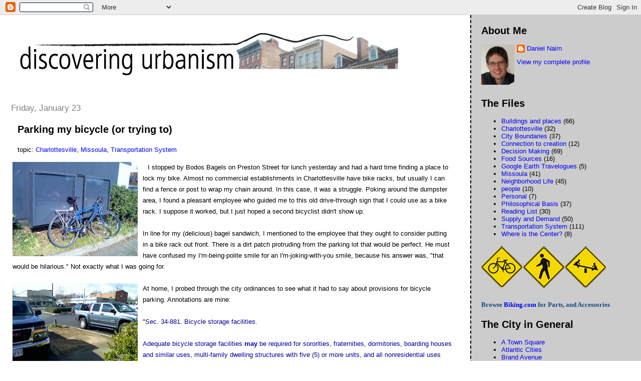

--- FILE ---
content_type: text/html; charset=UTF-8
request_url: https://discoveringurbanism.blogspot.com/2009/01/parking-my-bicycle-or-trying-to.html
body_size: 15246
content:
<!DOCTYPE html>
<html dir='ltr' xmlns='http://www.w3.org/1999/xhtml' xmlns:b='http://www.google.com/2005/gml/b' xmlns:data='http://www.google.com/2005/gml/data' xmlns:expr='http://www.google.com/2005/gml/expr'>
<head>
<link href='https://www.blogger.com/static/v1/widgets/2944754296-widget_css_bundle.css' rel='stylesheet' type='text/css'/>
<meta content='text/html; charset=UTF-8' http-equiv='Content-Type'/>
<meta content='blogger' name='generator'/>
<link href='https://discoveringurbanism.blogspot.com/favicon.ico' rel='icon' type='image/x-icon'/>
<link href='http://discoveringurbanism.blogspot.com/2009/01/parking-my-bicycle-or-trying-to.html' rel='canonical'/>
<link rel="alternate" type="application/atom+xml" title="Discovering Urbanism - Atom" href="https://discoveringurbanism.blogspot.com/feeds/posts/default" />
<link rel="alternate" type="application/rss+xml" title="Discovering Urbanism - RSS" href="https://discoveringurbanism.blogspot.com/feeds/posts/default?alt=rss" />
<link rel="service.post" type="application/atom+xml" title="Discovering Urbanism - Atom" href="https://www.blogger.com/feeds/5079297043552042968/posts/default" />

<link rel="alternate" type="application/atom+xml" title="Discovering Urbanism - Atom" href="https://discoveringurbanism.blogspot.com/feeds/5403460015388160995/comments/default" />
<!--Can't find substitution for tag [blog.ieCssRetrofitLinks]-->
<link href='https://blogger.googleusercontent.com/img/b/R29vZ2xl/AVvXsEhBT_5FWXxqy5D2_7dxx8I43whI1vuG8tCMVHfUY94H2fYwq_C8OV6jtIcCwqe2aCFzWAoCgqwDYt7xjzPCacyJ0LKQd7Fbq6b_fX4yLy5zdCoXrQX6rouYTdyMDEO21-T46ayRDZA2cP5N/s320/012209_11161.jpg' rel='image_src'/>
<meta content='http://discoveringurbanism.blogspot.com/2009/01/parking-my-bicycle-or-trying-to.html' property='og:url'/>
<meta content='Parking my bicycle (or trying to)' property='og:title'/>
<meta content='I stopped by Bodos Bagels on Preston Street for lunch yesterday and had a hard time finding a place to lock my bike. Almost no commercial es...' property='og:description'/>
<meta content='https://blogger.googleusercontent.com/img/b/R29vZ2xl/AVvXsEhBT_5FWXxqy5D2_7dxx8I43whI1vuG8tCMVHfUY94H2fYwq_C8OV6jtIcCwqe2aCFzWAoCgqwDYt7xjzPCacyJ0LKQd7Fbq6b_fX4yLy5zdCoXrQX6rouYTdyMDEO21-T46ayRDZA2cP5N/w1200-h630-p-k-no-nu/012209_11161.jpg' property='og:image'/>
<title>Discovering Urbanism: Parking my bicycle (or trying to)</title>
<style id='page-skin-1' type='text/css'><!--
/*
* Tekka
* style modified from glish: http://www.glish.com/css/
*
* Updated by Blogger Team
*/
/* Variable definitions
<Variable name="mainBgColor" description="Page Background Color"
type="color" default="#ffffff">
<Variable name="mainTextColor"  description="Text Color"
type="color" default="#000000">
<Variable name="dateHeaderColor" description="Date Header Color"
type="color" default="#808080">
<Variable name="mainLinkColor" description="Link Color"
type="color" default="#0000ff">
<Variable name="mainVisitedLinkColor" description="Visited Link Color"
type="color" default="#800080">
<Variable name="sidebarBgColor" description="Sidebar Background Color"
type="color" default="#cccccc">
<Variable name="sidebarTextColor" description="Sidebar Text Color"
type="color" default="#000000">
<Variable name="sidebarTitleColor" description="Sidebar Title Color"
type="color" default="#000000">
<Variable name="sidebarLinkColor" description="Sidebar Link Color"
type="color" default="#0000ff">
<Variable name="sidebarVisitedLinkColor" description="Sidebar Visited Link Color"
type="color" default="#800080">
<Variable name="bodyFont" description="Text Font"
type="font" default="normal normal 100% 'Trebuchet MS', verdana, sans-serif">
<Variable name="startSide" description="Start side in blog language"
type="automatic" default="left">
<Variable name="endSide" description="End side in blog language"
type="automatic" default="right">
*/
body {
margin-top:0px;
margin-right:0px;
margin-bottom:0px;
margin-left:0px;
font-size: small;
background-color: #ffffff;
color: #000000;
}
#content-wrapper {
margin-top: 0px;
margin-right: 0px;
margin-bottom: 0;
margin-left: 5px;
}
h1 {
font-size:400%;
padding-left:15px;
text-transform:uppercase;
}
h1 a, h1 a:link, h1 a:visited {
text-decoration:none;
color: #000000;
}
.description {
text-align: center;
padding-top:10px;
}
h2.date-header {
border-bottom:none;
font-size: 130%;
text-align:left;
margin-top:20px;
margin-bottom:14px;
padding:1px;
padding-left:17px;
color: #808080;
font-weight: normal;
font-family: Trebuchet MS, Verdana, Sans-serif;
}
.post h3 {
font-size: 150%;
font-weight:bold;
}
.post h3 a,
.post h3 a:visited {
color: #000000;
}
.post {
padding-left:20px;
margin-bottom:20px;
text-indent:10px;
padding-right:20px;
line-height:22px;
}
.post-footer {
margin-bottom:15px;
margin-left:0px;
font-size: 87%;
}
#comments {
margin-left: 20px;
}
.feed-links {
clear: both;
line-height: 2.5em;
margin-left: 20px;
}
#blog-pager-newer-link {
float: left;
margin-left: 20px;
}
#blog-pager-older-link {
float: right;
}
#blog-pager {
text-align: center;
}
#main {
float:left;
padding-bottom:20px;
padding:0px;
width:72%;
font: normal normal 100% 'Trebuchet MS', verdana, sans-serif;
word-wrap: break-word; /* fix for long text breaking sidebar float in IE */
overflow: hidden;     /* fix for long non-text content breaking IE sidebar float */
}
.sidebar h2 {
font-weight:bold;
font-size: 150%;
color: #000000;
}
a {
text-decoration:none
}
a:hover {
border-bottom:dashed 1px red;
}
a img {
border: 0;
}
a {
color: #0000ff;
}
a:hover,
a:visited {
color: #800080;
}
#sidebar a {
color: #0000ff;
}
#sidebar a:hover,
#sidebar a:visited {
color: #800080;
}
#sidebar {
text-transform:none;
background-color: #cccccc;
color: #000000;
padding-left: 20px;
width: 25%;
float: right;
font: normal normal 100% 'Trebuchet MS', verdana, sans-serif;
border-left:2px dashed #000000;
word-wrap: break-word; /* fix for long text breaking sidebar float in IE */
overflow: hidden;     /* fix for long non-text content breaking IE sidebar float */
}
.sidebar .widget {
padding-top: 4px;
padding-right: 8px;
padding-bottom: 0;
padding-left: 0;
}
.profile-textblock {
clear: both;
margin-left: 0;
}
.profile-img {
float: left;
margin-top: 0;
margin-right: 5px;
margin-bottom: 5px;
margin-left: 0;
}
.clear {
clear: both;
}
.comment-footer {
padding-bottom: 1em;
}

--></style>
<link href='https://www.blogger.com/dyn-css/authorization.css?targetBlogID=5079297043552042968&amp;zx=4373098c-92d9-4aba-b273-bf9d530691b0' media='none' onload='if(media!=&#39;all&#39;)media=&#39;all&#39;' rel='stylesheet'/><noscript><link href='https://www.blogger.com/dyn-css/authorization.css?targetBlogID=5079297043552042968&amp;zx=4373098c-92d9-4aba-b273-bf9d530691b0' rel='stylesheet'/></noscript>
<meta name='google-adsense-platform-account' content='ca-host-pub-1556223355139109'/>
<meta name='google-adsense-platform-domain' content='blogspot.com'/>

<!-- data-ad-client=ca-pub-0385546386306392 -->

</head>
<body>
<div class='navbar section' id='navbar'><div class='widget Navbar' data-version='1' id='Navbar1'><script type="text/javascript">
    function setAttributeOnload(object, attribute, val) {
      if(window.addEventListener) {
        window.addEventListener('load',
          function(){ object[attribute] = val; }, false);
      } else {
        window.attachEvent('onload', function(){ object[attribute] = val; });
      }
    }
  </script>
<div id="navbar-iframe-container"></div>
<script type="text/javascript" src="https://apis.google.com/js/platform.js"></script>
<script type="text/javascript">
      gapi.load("gapi.iframes:gapi.iframes.style.bubble", function() {
        if (gapi.iframes && gapi.iframes.getContext) {
          gapi.iframes.getContext().openChild({
              url: 'https://www.blogger.com/navbar/5079297043552042968?po\x3d5403460015388160995\x26origin\x3dhttps://discoveringurbanism.blogspot.com',
              where: document.getElementById("navbar-iframe-container"),
              id: "navbar-iframe"
          });
        }
      });
    </script><script type="text/javascript">
(function() {
var script = document.createElement('script');
script.type = 'text/javascript';
script.src = '//pagead2.googlesyndication.com/pagead/js/google_top_exp.js';
var head = document.getElementsByTagName('head')[0];
if (head) {
head.appendChild(script);
}})();
</script>
</div></div>
<div id='outer-wrapper'><div id='wrap2'>
<!-- skip links for text browsers -->
<span id='skiplinks' style='display:none;'>
<a href='#main'>skip to main </a> |
      <a href='#sidebar'>skip to sidebar</a>
</span>
<div id='content-wrapper'>
<div id='crosscol-wrapper' style='text-align:center'>
<div class='crosscol no-items section' id='crosscol'></div>
</div>
<div id='main-wrapper'>
<div class='main section' id='main'><div class='widget Header' data-version='1' id='Header1'>
<div id='header-inner'>
<a href='https://discoveringurbanism.blogspot.com/' style='display: block'>
<img alt='Discovering Urbanism' height='155px; ' id='Header1_headerimg' src='https://blogger.googleusercontent.com/img/b/R29vZ2xl/AVvXsEh6E6iCFhO6xwpVwu0qwJC1WXth3WMmygAviEzJGHTED35eLQjDiis3yTMH0ma7fTKNZNGxLHA8ALew6On3cxgYCU15rphiTUlbRiOEXslHFjMhuGDggYK6EHvxr6goCHZfRsVavAFlrx80/s1600-r/discoveringurbanism.jpg' style='display: block' width='790px; '/>
</a>
</div>
</div><div class='widget Blog' data-version='1' id='Blog1'>
<div class='blog-posts hfeed'>

          <div class="date-outer">
        
<h2 class='date-header'><span>Friday, January 23</span></h2>

          <div class="date-posts">
        
<div class='post-outer'>
<div class='post hentry'>
<a name='5403460015388160995'></a>
<h3 class='post-title entry-title'>
<a href='https://discoveringurbanism.blogspot.com/2009/01/parking-my-bicycle-or-trying-to.html'>Parking my bicycle (or trying to)</a>
</h3>
<div class='post-header-line-1'><span class='post-labels'>
topic:
<a href='https://discoveringurbanism.blogspot.com/search/label/Charlottesville' rel='tag'>Charlottesville</a>,
<a href='https://discoveringurbanism.blogspot.com/search/label/Missoula' rel='tag'>Missoula</a>,
<a href='https://discoveringurbanism.blogspot.com/search/label/Transportation%20System' rel='tag'>Transportation System</a>
</span>
</div>
<div class='post-body entry-content'>
<p><a href="https://blogger.googleusercontent.com/img/b/R29vZ2xl/AVvXsEhBT_5FWXxqy5D2_7dxx8I43whI1vuG8tCMVHfUY94H2fYwq_C8OV6jtIcCwqe2aCFzWAoCgqwDYt7xjzPCacyJ0LKQd7Fbq6b_fX4yLy5zdCoXrQX6rouYTdyMDEO21-T46ayRDZA2cP5N/s1600-h/012209_11161.jpg" onblur="try {parent.deselectBloggerImageGracefully();} catch(e) {}"><img alt="" border="0" id="BLOGGER_PHOTO_ID_5294578854044301154" src="https://blogger.googleusercontent.com/img/b/R29vZ2xl/AVvXsEhBT_5FWXxqy5D2_7dxx8I43whI1vuG8tCMVHfUY94H2fYwq_C8OV6jtIcCwqe2aCFzWAoCgqwDYt7xjzPCacyJ0LKQd7Fbq6b_fX4yLy5zdCoXrQX6rouYTdyMDEO21-T46ayRDZA2cP5N/s320/012209_11161.jpg" style="margin: 0pt 10px 10px 0pt; float: left; cursor: pointer; width: 250px;" /></a>I stopped by Bodos Bagels on Preston Street for lunch yesterday and had a hard time finding a place to lock my bike. Almost no commercial establishments in Charlottesville have bike racks, but usually I can find a fence or post to wrap my chain around. In this case, it was a struggle. Poking around the dumpster area, I found a pleasant employee who guided me to this old drive-through sign that I could use as a bike rack. I suppose it worked, but I just hoped a second bicyclist didn't show up.<br /><br />In line for my (delicious) bagel sandwich, I mentioned to the employee that they ought to consider putting in a bike rack out front. There is a dirt patch protruding from the parking lot that would be perfect. He must have confused my I'm-being-polite smile for an I'm-joking-with-you smile, because his answer was, "that would be hilarious." Not exactly what I was going for.<br /><br /><a href="https://blogger.googleusercontent.com/img/b/R29vZ2xl/AVvXsEi5FGgCxk0a00Dxzs7XHhkB6OtHW4GV6rZFUIiapy99dfCXdKis2TUVUAQWEoCMVz0QJlTTZy0F2e7JCwD-mrN_D5vMiBSLcRPn9u_l8Uwqtr_V0WZjuGm1S4hgSBU8WnIHVjs9Dd-54BMU/s1600-h/012209_11381.jpg" onblur="try {parent.deselectBloggerImageGracefully();} catch(e) {}"><img alt="" border="0" id="BLOGGER_PHOTO_ID_5294586793874015362" src="https://blogger.googleusercontent.com/img/b/R29vZ2xl/AVvXsEi5FGgCxk0a00Dxzs7XHhkB6OtHW4GV6rZFUIiapy99dfCXdKis2TUVUAQWEoCMVz0QJlTTZy0F2e7JCwD-mrN_D5vMiBSLcRPn9u_l8Uwqtr_V0WZjuGm1S4hgSBU8WnIHVjs9Dd-54BMU/s320/012209_11381.jpg" style="margin: 0pt 10px 10px 0pt; float: left; cursor: pointer; width: 250px;" /></a>At home, I probed through the city ordinances to see what it had to say about provisions for bicycle parking. Annotations are mine:<br /><br />"<span style="color: rgb(0, 0, 153);">Sec. 34-881.  Bicycle storage facilities.</span>  <span style="color: rgb(0, 0, 153);"><br /><br />Adequate bicycle storage facilities <span style="font-weight: bold;">may</span> be required for sororities, fraternities, dormitories, boarding houses and similar uses, multi-family dwelling structures with five (5) or more units, and all nonresidential uses utilized by the public, where such facilities are deemed by the director of neighborhood development services or the planning commission to be in the public interest <span style="color: rgb(0, 0, 0);">[not commercial, office, industrial]</span>. No such facilities may be required <span style="font-weight: bold;">in excess of</span> the following standards <span style="color: rgb(0, 0, 0);">[maximums no minimums]</span>:</span>  <span style="color: rgb(0, 0, 153);"><br /><br />(1)   Sororities, fraternities, dormitories, etc.:  One (1) bicycle space per five hundred (500) square feet of bedroom area.<br /></span> <span style="color: rgb(0, 0, 153);">(2)   Multifamily dwellings:  One (1) bicycle space for every two (2) dwelling units.<br /></span><span style="color: rgb(0, 0, 153);">(3)   Nonresidential uses:  One (1) bicycle space for every one thousand (1,000) square feet of public space.</span>"<br /><br />The language is vague, left up to subjectivity, and not very comprehensive. The Planning Commission doesn't even see any by-right developments, except under special circumstances. Off-street automobile parking is given pages and pages of explicit attention with absolute requirements, but this is it for bicycle parking.<br /><br />I contrasted this with the ordinances from my previous community of Missoula, Montana. Bicycle parking there "shall be provided" for a variety of development types with very specific proportions, definitions, and quantities laid out in the code itself. Come to think of it, I never really had a problem finding somewhere to put my bike in Missoula.<br /><br />The Victoria Transport Policy Institute <a href="http://www.mrsc.org/ArtDocMisc/PedBikePlanGuide.pdf">provides</a> a sample bicycle parking ordinance, culled from Best Practices around North America. It offers specific minimum requirements for everything from hotels to churches (1 spot for every 50 members), along with several design guidelines to ensure the the parking will actually be useful.<br /><br /><a href="https://blogger.googleusercontent.com/img/b/R29vZ2xl/AVvXsEjnpICQ3gZHl0kHHwQwo-lV5fQrddZDOW6fezh3scom6IfRT1_azwZxIyccvAqMggXgGNW-JWpX-jMw3YUM9QkakrGmvQg4SCyHGSc17UxgBrfWwKr-JxYV91nLZ3M0Lag-5tRWId0-izgI/s1600-h/012209_11431.jpg" onblur="try {parent.deselectBloggerImageGracefully();} catch(e) {}"><img alt="" border="0" id="BLOGGER_PHOTO_ID_5294591200778773378" src="https://blogger.googleusercontent.com/img/b/R29vZ2xl/AVvXsEjnpICQ3gZHl0kHHwQwo-lV5fQrddZDOW6fezh3scom6IfRT1_azwZxIyccvAqMggXgGNW-JWpX-jMw3YUM9QkakrGmvQg4SCyHGSc17UxgBrfWwKr-JxYV91nLZ3M0Lag-5tRWId0-izgI/s320/012209_11431.jpg" style="margin: 0pt 10px 10px 0pt; float: left; cursor: pointer; width: 250px;" /></a>One of the points:<br /><br />"<span style="color: rgb(0, 0, 153);">Bicycle racks and lockers must be well anchored to the ground to avoid vandalism and theft</span>."<br /><br />That reminds me. Right after lunch, I rode over to the Albemarle County building. They did happen to have a bike rack tucked away to the side, but it was just sitting untethered on a patch of grass. By myself, I could pick the whole thing up with a bike and carry it away if I wanted to. And I'm really not that strong. I decided to stick with my usual strategy of locking my bike to the fence.</p>
<div style='clear: both;'></div>
</div>
<div class='post-footer'>
<p class='post-footer-line post-footer-line-1'><span class='post-author vcard'>
Posted by
<span class='fn'>Daniel Nairn</span>
</span>
<span class='post-timestamp'>
at
<a class='timestamp-link' href='https://discoveringurbanism.blogspot.com/2009/01/parking-my-bicycle-or-trying-to.html' rel='bookmark' title='permanent link'><abbr class='published' title='2009-01-23T14:46:00-05:00'>2:46&#8239;PM</abbr></a>
</span>
<span class='post-comment-link'>
</span>
<span class='post-icons'>
</span>
</p>
<p class='post-footer-line post-footer-line-2'></p>
<p class='post-footer-line post-footer-line-3'></p>
</div>
</div>
<div class='comments' id='comments'>
<a name='comments'></a>
<h4>5 comments:</h4>
<div id='Blog1_comments-block-wrapper'>
<dl class='avatar-comment-indent' id='comments-block'>
<dt class='comment-author ' id='c7754122703041293342'>
<a name='c7754122703041293342'></a>
<div class="avatar-image-container vcard"><span dir="ltr"><a href="https://www.blogger.com/profile/06623587270951440914" target="" rel="nofollow" onclick="" class="avatar-hovercard" id="av-7754122703041293342-06623587270951440914"><img src="https://resources.blogblog.com/img/blank.gif" width="35" height="35" class="delayLoad" style="display: none;" longdesc="//blogger.googleusercontent.com/img/b/R29vZ2xl/AVvXsEgehMs2JquCYfwyD_y1pH0dY3W1EvKpLqFqbSPK9hPGbJeli7-oEnYh179m0Y75Qb6mNzk0G2ccqQD5jQUzqR_WSJpUxQjQFSXeqZ9-RlLahSbF19dnPFNgWyyRptHcqQ/s45-c/HikerJeff.JPG" alt="" title="Jeff M">

<noscript><img src="//blogger.googleusercontent.com/img/b/R29vZ2xl/AVvXsEgehMs2JquCYfwyD_y1pH0dY3W1EvKpLqFqbSPK9hPGbJeli7-oEnYh179m0Y75Qb6mNzk0G2ccqQD5jQUzqR_WSJpUxQjQFSXeqZ9-RlLahSbF19dnPFNgWyyRptHcqQ/s45-c/HikerJeff.JPG" width="35" height="35" class="photo" alt=""></noscript></a></span></div>
<a href='https://www.blogger.com/profile/06623587270951440914' rel='nofollow'>Jeff M</a>
said...
</dt>
<dd class='comment-body' id='Blog1_cmt-7754122703041293342'>
<p>
I'm with you on that!  I tried to park my bike at Best Buy once and just gave up.  There definitely needs to be more bike parking options around town.
</p>
</dd>
<dd class='comment-footer'>
<span class='comment-timestamp'>
<a href='https://discoveringurbanism.blogspot.com/2009/01/parking-my-bicycle-or-trying-to.html?showComment=1232754060000#c7754122703041293342' title='comment permalink'>
January 23, 2009 at 6:41&#8239;PM
</a>
<span class='item-control blog-admin pid-267813147'>
<a class='comment-delete' href='https://www.blogger.com/comment/delete/5079297043552042968/7754122703041293342' title='Delete Comment'>
<img src='https://resources.blogblog.com/img/icon_delete13.gif'/>
</a>
</span>
</span>
</dd>
<dt class='comment-author ' id='c6097161307294040139'>
<a name='c6097161307294040139'></a>
<div class="avatar-image-container avatar-stock"><span dir="ltr"><a href="https://www.blogger.com/profile/00320742140050171881" target="" rel="nofollow" onclick="" class="avatar-hovercard" id="av-6097161307294040139-00320742140050171881"><img src="//www.blogger.com/img/blogger_logo_round_35.png" width="35" height="35" alt="" title="Eric Orozco">

</a></span></div>
<a href='https://www.blogger.com/profile/00320742140050171881' rel='nofollow'>Eric Orozco</a>
said...
</dt>
<dd class='comment-body' id='Blog1_cmt-6097161307294040139'>
<p>
Those Victoria bike planners man...<BR/><BR/>I know about Victoria purely by catching the wonderful results of bike planning by periodically viewing Luton's photostream on Flickr:<BR/><BR/>http://flickr.com/photos/luton/<BR/><BR/>(The existence of people like Luton today is an excellent reason why the planning profession will matter more in our century).
</p>
</dd>
<dd class='comment-footer'>
<span class='comment-timestamp'>
<a href='https://discoveringurbanism.blogspot.com/2009/01/parking-my-bicycle-or-trying-to.html?showComment=1232809920000#c6097161307294040139' title='comment permalink'>
January 24, 2009 at 10:12&#8239;AM
</a>
<span class='item-control blog-admin pid-811855138'>
<a class='comment-delete' href='https://www.blogger.com/comment/delete/5079297043552042968/6097161307294040139' title='Delete Comment'>
<img src='https://resources.blogblog.com/img/icon_delete13.gif'/>
</a>
</span>
</span>
</dd>
<dt class='comment-author ' id='c7956317363347020136'>
<a name='c7956317363347020136'></a>
<div class="avatar-image-container vcard"><span dir="ltr"><a href="https://www.blogger.com/profile/10309569657468599713" target="" rel="nofollow" onclick="" class="avatar-hovercard" id="av-7956317363347020136-10309569657468599713"><img src="https://resources.blogblog.com/img/blank.gif" width="35" height="35" class="delayLoad" style="display: none;" longdesc="//blogger.googleusercontent.com/img/b/R29vZ2xl/AVvXsEgBLqZHfMV6SLMon3ogj9QF7IIBzgF02rEyRimXKoFtO2pyFxhIE-KElwEuqwAS-jipf8xVYDiEbUFVXZ5Z1NGfG6_AiWLtJVOdcLqyercCTGGpQUcA8VRg7r_CATqICfM/s45-c/KGSHeadShotFormal.jpg" alt="" title="KGS Bikes - Kevin Saunders">

<noscript><img src="//blogger.googleusercontent.com/img/b/R29vZ2xl/AVvXsEgBLqZHfMV6SLMon3ogj9QF7IIBzgF02rEyRimXKoFtO2pyFxhIE-KElwEuqwAS-jipf8xVYDiEbUFVXZ5Z1NGfG6_AiWLtJVOdcLqyercCTGGpQUcA8VRg7r_CATqICfM/s45-c/KGSHeadShotFormal.jpg" width="35" height="35" class="photo" alt=""></noscript></a></span></div>
<a href='https://www.blogger.com/profile/10309569657468599713' rel='nofollow'>KGS Bikes - Kevin Saunders</a>
said...
</dt>
<dd class='comment-body' id='Blog1_cmt-7956317363347020136'>
<p>
I raced full-time in the 80's and didn't have a car, while living in Dallas. I can't tell you how many times I had building managers and security guards call the cops on me because I insisted on bringing my bike inside since there was no parking facility outside. This will be a blog topic soon on http://blog.kgsbikes.com<BR/><BR/>Thanks so much for the post.
</p>
</dd>
<dd class='comment-footer'>
<span class='comment-timestamp'>
<a href='https://discoveringurbanism.blogspot.com/2009/01/parking-my-bicycle-or-trying-to.html?showComment=1232811780000#c7956317363347020136' title='comment permalink'>
January 24, 2009 at 10:43&#8239;AM
</a>
<span class='item-control blog-admin pid-1189310609'>
<a class='comment-delete' href='https://www.blogger.com/comment/delete/5079297043552042968/7956317363347020136' title='Delete Comment'>
<img src='https://resources.blogblog.com/img/icon_delete13.gif'/>
</a>
</span>
</span>
</dd>
<dt class='comment-author ' id='c7237492252172928906'>
<a name='c7237492252172928906'></a>
<div class="avatar-image-container vcard"><span dir="ltr"><a href="https://www.blogger.com/profile/17452960459225854564" target="" rel="nofollow" onclick="" class="avatar-hovercard" id="av-7237492252172928906-17452960459225854564"><img src="https://resources.blogblog.com/img/blank.gif" width="35" height="35" class="delayLoad" style="display: none;" longdesc="//blogger.googleusercontent.com/img/b/R29vZ2xl/AVvXsEh3CXUsb1n5UZS7LKJU_nRX5DkX9jnrM4yp_58yzZEkr-fS8WNG6FA4KEELknaZZ5UXGLgv-_ec9S91AIp8JEGDI8DgWOIQQttjtA6SLZftDZ_K8HXBX5PGqtC97E-IZ24/s45-c/3773376602_2050c1589c.jpg" alt="" title="CarFree Stupidity">

<noscript><img src="//blogger.googleusercontent.com/img/b/R29vZ2xl/AVvXsEh3CXUsb1n5UZS7LKJU_nRX5DkX9jnrM4yp_58yzZEkr-fS8WNG6FA4KEELknaZZ5UXGLgv-_ec9S91AIp8JEGDI8DgWOIQQttjtA6SLZftDZ_K8HXBX5PGqtC97E-IZ24/s45-c/3773376602_2050c1589c.jpg" width="35" height="35" class="photo" alt=""></noscript></a></span></div>
<a href='https://www.blogger.com/profile/17452960459225854564' rel='nofollow'>CarFree Stupidity</a>
said...
</dt>
<dd class='comment-body' id='Blog1_cmt-7237492252172928906'>
<p>
Missoula is a truely great place for bicyclists.  It seems that every effort is made to accomidate multiple modes of transportation.  One of the big reasons behind this is all the students @ the UM that are active @ pushing such policies.  ASUM Transportation has really been integral to promoting bikes as a viable transportation option.
</p>
</dd>
<dd class='comment-footer'>
<span class='comment-timestamp'>
<a href='https://discoveringurbanism.blogspot.com/2009/01/parking-my-bicycle-or-trying-to.html?showComment=1232819640000#c7237492252172928906' title='comment permalink'>
January 24, 2009 at 12:54&#8239;PM
</a>
<span class='item-control blog-admin pid-2050249400'>
<a class='comment-delete' href='https://www.blogger.com/comment/delete/5079297043552042968/7237492252172928906' title='Delete Comment'>
<img src='https://resources.blogblog.com/img/icon_delete13.gif'/>
</a>
</span>
</span>
</dd>
<dt class='comment-author ' id='c2808929190719582083'>
<a name='c2808929190719582083'></a>
<div class="avatar-image-container avatar-stock"><span dir="ltr"><a href="http://www.freeenterpriseforum.org" target="" rel="nofollow" onclick=""><img src="//resources.blogblog.com/img/blank.gif" width="35" height="35" alt="" title="NeilSWilliamson">

</a></span></div>
<a href='http://www.freeenterpriseforum.org' rel='nofollow'>NeilSWilliamson</a>
said...
</dt>
<dd class='comment-body' id='Blog1_cmt-2808929190719582083'>
<p>
So the solution is mandating bike racks?<br /><br />I would suggest that the management of a restaurant such as Bodo&#39;s would have a competitive advantage with the bicycling community if they CHOSE to put in such racks.  Then as the restaurant increased volume based on bike traffic, others may follow suit.<br /><br />Market based solutions out perform regulation.
</p>
</dd>
<dd class='comment-footer'>
<span class='comment-timestamp'>
<a href='https://discoveringurbanism.blogspot.com/2009/01/parking-my-bicycle-or-trying-to.html?showComment=1271170146322#c2808929190719582083' title='comment permalink'>
April 13, 2010 at 10:49&#8239;AM
</a>
<span class='item-control blog-admin pid-851838444'>
<a class='comment-delete' href='https://www.blogger.com/comment/delete/5079297043552042968/2808929190719582083' title='Delete Comment'>
<img src='https://resources.blogblog.com/img/icon_delete13.gif'/>
</a>
</span>
</span>
</dd>
</dl>
</div>
<p class='comment-footer'>
<a href='https://www.blogger.com/comment/fullpage/post/5079297043552042968/5403460015388160995' onclick=''>Post a Comment</a>
</p>
</div>
</div>

        </div></div>
      
</div>
<div class='blog-pager' id='blog-pager'>
<span id='blog-pager-newer-link'>
<a class='blog-pager-newer-link' href='https://discoveringurbanism.blogspot.com/2009/01/some-looming-transit-cuts.html' id='Blog1_blog-pager-newer-link' title='Newer Post'>Newer Post</a>
</span>
<span id='blog-pager-older-link'>
<a class='blog-pager-older-link' href='https://discoveringurbanism.blogspot.com/2009/01/two-small-places-i-like.html' id='Blog1_blog-pager-older-link' title='Older Post'>Older Post</a>
</span>
<a class='home-link' href='https://discoveringurbanism.blogspot.com/'>Home</a>
</div>
<div class='clear'></div>
<div class='post-feeds'>
<div class='feed-links'>
Subscribe to:
<a class='feed-link' href='https://discoveringurbanism.blogspot.com/feeds/5403460015388160995/comments/default' target='_blank' type='application/atom+xml'>Post Comments (Atom)</a>
</div>
</div>
</div></div>
</div>
<div id='sidebar-wrapper'>
<div class='sidebar section' id='sidebar'><div class='widget Profile' data-version='1' id='Profile1'>
<h2>About Me</h2>
<div class='widget-content'>
<a href='https://www.blogger.com/profile/14127732825472374125'><img alt='My photo' class='profile-img' height='80' src='//blogger.googleusercontent.com/img/b/R29vZ2xl/AVvXsEiNH9fgW6MTuAmVM1Mu-WvgAD-7qi450aGTWgHAdBXlM_oHzOcMPJff91Z1Re0TcqWd3gy3OmLhaCJfgEh5kzOpuc8UcSh-5XT1VE-7ZTg1Ql7FPuYgS4zHg6Tse6wKYqc/s220/DNPortrait.jpg' width='66'/></a>
<dl class='profile-datablock'>
<dt class='profile-data'>
<a class='profile-name-link g-profile' href='https://www.blogger.com/profile/14127732825472374125' rel='author' style='background-image: url(//www.blogger.com/img/logo-16.png);'>
Daniel Nairn
</a>
</dt>
</dl>
<a class='profile-link' href='https://www.blogger.com/profile/14127732825472374125' rel='author'>View my complete profile</a>
<div class='clear'></div>
</div>
</div><div class='widget Label' data-version='1' id='Label1'>
<h2>The Files</h2>
<div class='widget-content list-label-widget-content'>
<ul>
<li>
<a dir='ltr' href='https://discoveringurbanism.blogspot.com/search/label/Buildings%20and%20places'>Buildings and places</a>
<span dir='ltr'>(66)</span>
</li>
<li>
<a dir='ltr' href='https://discoveringurbanism.blogspot.com/search/label/Charlottesville'>Charlottesville</a>
<span dir='ltr'>(32)</span>
</li>
<li>
<a dir='ltr' href='https://discoveringurbanism.blogspot.com/search/label/City%20Boundaries'>City Boundaries</a>
<span dir='ltr'>(37)</span>
</li>
<li>
<a dir='ltr' href='https://discoveringurbanism.blogspot.com/search/label/Connection%20to%20creation'>Connection to creation</a>
<span dir='ltr'>(12)</span>
</li>
<li>
<a dir='ltr' href='https://discoveringurbanism.blogspot.com/search/label/Decision%20Making'>Decision Making</a>
<span dir='ltr'>(69)</span>
</li>
<li>
<a dir='ltr' href='https://discoveringurbanism.blogspot.com/search/label/Food%20Sources'>Food Sources</a>
<span dir='ltr'>(16)</span>
</li>
<li>
<a dir='ltr' href='https://discoveringurbanism.blogspot.com/search/label/Google%20Earth%20Travelogues'>Google Earth Travelogues</a>
<span dir='ltr'>(5)</span>
</li>
<li>
<a dir='ltr' href='https://discoveringurbanism.blogspot.com/search/label/Missoula'>Missoula</a>
<span dir='ltr'>(41)</span>
</li>
<li>
<a dir='ltr' href='https://discoveringurbanism.blogspot.com/search/label/Neighborhood%20Life'>Neighborhood Life</a>
<span dir='ltr'>(45)</span>
</li>
<li>
<a dir='ltr' href='https://discoveringurbanism.blogspot.com/search/label/people'>people</a>
<span dir='ltr'>(10)</span>
</li>
<li>
<a dir='ltr' href='https://discoveringurbanism.blogspot.com/search/label/Personal'>Personal</a>
<span dir='ltr'>(7)</span>
</li>
<li>
<a dir='ltr' href='https://discoveringurbanism.blogspot.com/search/label/Philosophical%20Basis'>Philosophical Basis</a>
<span dir='ltr'>(37)</span>
</li>
<li>
<a dir='ltr' href='https://discoveringurbanism.blogspot.com/search/label/Reading%20List'>Reading List</a>
<span dir='ltr'>(30)</span>
</li>
<li>
<a dir='ltr' href='https://discoveringurbanism.blogspot.com/search/label/Supply%20and%20Demand'>Supply and Demand</a>
<span dir='ltr'>(50)</span>
</li>
<li>
<a dir='ltr' href='https://discoveringurbanism.blogspot.com/search/label/Transportation%20System'>Transportation System</a>
<span dir='ltr'>(111)</span>
</li>
<li>
<a dir='ltr' href='https://discoveringurbanism.blogspot.com/search/label/Where%20is%20the%20Center%3F'>Where is the Center?</a>
<span dir='ltr'>(8)</span>
</li>
</ul>
<div class='clear'></div>
</div>
</div><div class='widget Image' data-version='1' id='Image1'>
<div class='widget-content'>
<img alt='' height='83' id='Image1_img' src='https://blogger.googleusercontent.com/img/b/R29vZ2xl/AVvXsEifDmuwTIA9spFXRQA_PEFyhTNVJzt28sD1UuW_O194dcdNWaqon4UN2JCNwLFkTh1-xzYZ5nShjfB9YrFjt8BaOFT0zHciXRd7OEMM6w3RFS4nf_w7DY4exWuaVGA16o4GQ5ig8bvrAeKy/s1600-r/signs2.gif' width='250'/>
<br/>
</div>
<div class='clear'></div>
</div><div class='widget Image' data-version='1' id='Image3'>
<div class='widget-content'>
<a href='http://streetsblog.net/'>
<img alt='' height='58' id='Image3_img' src='https://lh3.googleusercontent.com/blogger_img_proxy/AEn0k_sJ9vIm8xRLVx6UeOr0CJUl2C2s6lKCGvYo6NUyRTVs2ZAkJJSmBWDY1lHpzbqpSVTp50Qb6zAS2oHb7jCArCnow1bHgMV-aNe3HKQh4rt7AGijvsGhdDYqek2ulwjn41Qpeaq59dRlGLBwyKKtARHbn4Ta9lHC8f4YFZrSEw=s0-d' width='210'/>
</a>
<br/>
</div>
<div class='clear'></div>
</div><div class='widget Text' data-version='1' id='Text1'>
<div class='widget-content'>
<span style=" color: rgb(31, 73,  125);font-family:'Calibri','sans-serif';"><b>Browse </b><a href="http://www.biking.com/bike-shop/bike-lights/"><b>Biking.com</b></a><b> for Parts, and Accessories </b></span>
</div>
<div class='clear'></div>
</div><div class='widget LinkList' data-version='1' id='LinkList1'>
<h2>The City in General</h2>
<div class='widget-content'>
<ul>
<li><a href='http://heckeranddecker.wordpress.com/'>A Town Square</a></li>
<li><a href='http://www.theatlanticcities.com/'>Atlantic Cities</a></li>
<li><a href='http://brandavenue.typepad.com/'>Brand Avenue</a></li>
<li><a href='http://citycomfortsblog.typepad.com/'>City Comforts</a></li>
<li><a href='http://cityforward.wordpress.com/'>City Forward</a></li>
<li><a href='http://urbesaereperennius.wordpress.com/'>Connecticut Yankee Out West</a></li>
<li><a href='http://www.cooltownstudios.com/'>CoolTown Studios</a></li>
<li><a href='http://creativeclass.com/'>Creative Class (Richard Florida)</a></li>
<li><a href='http://www.howwedrive.com/'>How We Drive</a></li>
<li><a href='http://noisetank.com/hugeasscity/'>HugeAssCity (Seattle)</a></li>
<li><a href='http://www.humantransit.org/'>Human Transit</a></li>
<li><a href='http://imaginenocars.blogspot.com/'>Imagine no cars (Missoula)</a></li>
<li><a href='http://blog.pps.org/'>Making Places (PPS blog)</a></li>
<li><a href='http://marketurbanism.com/'>Market Urbanism</a></li>
<li><a href='http://yglesias.thinkprogress.org/'>Matthew Yglesias</a></li>
<li><a href='http://judgeglock.blogspot.com/2009/09/high-line-assessment-district.html#comments'>Metropolis on a Hill</a></li>
<li><a href='http://leehuang.blogspot.com/'>Musings of an Urban Christian</a></li>
<li><a href='http://www.neighborhoods.org/'>Neighborhoods</a></li>
<li><a href='http://newurbandesigner.com/'>New Urban Designer</a></li>
<li><a href='http://switchboard.nrdc.org/blogs/kbenfield/'>NRDC Switchboard: Kaid Benfield</a></li>
<li><a href='http://www.oldurbanist.blogspot.com/'>Old Urbanist</a></li>
<li><a href='http://theoverheadwire.blogspot.com/'>Overhead Wire</a></li>
<li><a href='http://pantographblog.blogspot.com/'>Pantograph</a></li>
<li><a href='http://planologie.wordpress.com/'>Planologie</a></li>
<li><a href='http://properscale.blogspot.com/'>Proper Scale</a></li>
<li><a href='http://blog.smartgrowthamerica.org/'>Smart Growth Around America</a></li>
<li><a href='http://smarturbandesign.blogspot.com/'>Smart Urban Design</a></li>
<li><a href='http://www.spaceandculture.org/'>Space and Culture</a></li>
<li><a href='http://www.streetsblog.org/'>StreetsBlog (New York)</a></li>
<li><a href='http://thecityfix.com/'>The City Fix</a></li>
<li><a href='http://www.infrastructurist.com/'>The Infrastructurist</a></li>
<li><a href='http://thepolisblog.blogspot.com/'>The Polis</a></li>
<li><a href='http://urbanmilwaukee.com/'>Urban Milwaukee</a></li>
<li><a href='http://planningresearch.blogspot.com/'>Urban Planning Research</a></li>
<li><a href='http://urbanworkbench.com/'>Urban Workbench</a></li>
<li><a href='http://massengale.typepad.com/venustas/'>Veritas et Venustas</a></li>
</ul>
<div class='clear'></div>
</div>
</div><div class='widget LinkList' data-version='1' id='LinkList2'>
<h2>Charlottesville</h2>
<div class='widget-content'>
<ul>
<li><a href='http://cvilletomorrow.typepad.com/charlottesville_tomorrow_/'>Charlottesville Tomorrow</a></li>
<li><a href='http://uvaspa.wordpress.com/'>UVa Student Planners Association</a></li>
<li><a href='http://cvilletomorrow.typepad.com/charlottesville_tomorrow_/'>Charlottesville Tomorrow</a></li>
<li><a href='http://uvagarden.wordpress.com/'>UVa Community Garden</a></li>
<li><a href='http://www.projectalbemarle.com/infratalk/'>Project Albemarle Infratalk</a></li>
<li><a href='http://www.realcentralva.com/'>REALCentralVA</a></li>
<li><a href='http://acctcville.blogspot.com/'>Alliance for Community Choice in Transportation</a></li>
</ul>
<div class='clear'></div>
</div>
</div><div class='widget LinkList' data-version='1' id='LinkList4'>
<h2>D.C. Metro</h2>
<div class='widget-content'>
<ul>
<li><a href='http://beyonddc.com/'>BeyondDC</a></li>
<li><a href='http://greatergreaterwashington.org/'>Greater, Greater Washington</a></li>
<li><a href='http://www.ryanavent.com/blog'>Ryan Advent</a></li>
<li><a href='http://urbanplacesandspaces.blogspot.com/'>Rebuilding Place in the Urban Space</a></li>
<li><a href='http://www.thewashcycle.com/'>The Wash Cycle</a></li>
</ul>
<div class='clear'></div>
</div>
</div><div class='widget LinkList' data-version='1' id='LinkList3'>
<h2>Journals and Resources</h2>
<div class='widget-content'>
<ul>
<li><a href='http://www.brookings.edu/metro.aspx'>Brookings Metropolitan Policy</a></li>
<li><a href='http://www.cnt.org/'>Center for Neighborhood Technology</a></li>
<li><a href='http://www.citygoround.org/'>City-go-Round</a></li>
<li><a href='http://www.completestreets.org/'>Complete Streets</a></li>
<li><a href='http://www.cnu.org/'>Congress for the New Urbanism</a></li>
<li><a href='http://www.fusedgrid.ca/'>Fused Grid</a></li>
<li><a href='http://www.good.is/magazine'>Good Magazine</a></li>
<li><a href='http://www.grist.org/'>Grist</a></li>
<li><a href='http://flickr.com/photos/luton/'>John Luton's Photo stream</a></li>
<li><a href='http://www.lincolninst.edu/'>Lincoln Institute of Land Policy</a></li>
<li><a href='http://www.planetizen.com/'>Planetizen</a></li>
<li><a href='http://www.pps.org/'>Project for Public Spaces</a></li>
<li><a href='http://www.smartgrowthamerica.org/'>Smart Growth America</a></li>
<li><a href='http://www.americancity.org/index.php'>The Next American City</a></li>
<li><a href='http://www.originalgreen.org/OG/Home.html'>The Original Green</a></li>
<li><a href='http://t4america.org/'>Transportation for America</a></li>
<li><a href='http://canopycanopycanopy.com/'>Triple Canopy</a></li>
<li><a href='http://www.uli.org/'>Urban Land Institute</a></li>
<li><a href='http://www.urbantools.org/'>Urban Tools</a></li>
<li><a href='http://www.vtpi.org/'>Victoria Transportation Policy Institute</a></li>
<li><a href='http://walkscore.com/'>Walk Score</a></li>
</ul>
<div class='clear'></div>
</div>
</div><div class='widget BlogArchive' data-version='1' id='BlogArchive1'>
<h2>Blog Archive</h2>
<div class='widget-content'>
<div id='ArchiveList'>
<div id='BlogArchive1_ArchiveList'>
<ul class='hierarchy'>
<li class='archivedate collapsed'>
<a class='toggle' href='javascript:void(0)'>
<span class='zippy'>

        &#9658;&#160;
      
</span>
</a>
<a class='post-count-link' href='https://discoveringurbanism.blogspot.com/2012/'>
2012
</a>
<span class='post-count' dir='ltr'>(6)</span>
<ul class='hierarchy'>
<li class='archivedate collapsed'>
<a class='toggle' href='javascript:void(0)'>
<span class='zippy'>

        &#9658;&#160;
      
</span>
</a>
<a class='post-count-link' href='https://discoveringurbanism.blogspot.com/2012/06/'>
June
</a>
<span class='post-count' dir='ltr'>(1)</span>
</li>
</ul>
<ul class='hierarchy'>
<li class='archivedate collapsed'>
<a class='toggle' href='javascript:void(0)'>
<span class='zippy'>

        &#9658;&#160;
      
</span>
</a>
<a class='post-count-link' href='https://discoveringurbanism.blogspot.com/2012/05/'>
May
</a>
<span class='post-count' dir='ltr'>(1)</span>
</li>
</ul>
<ul class='hierarchy'>
<li class='archivedate collapsed'>
<a class='toggle' href='javascript:void(0)'>
<span class='zippy'>

        &#9658;&#160;
      
</span>
</a>
<a class='post-count-link' href='https://discoveringurbanism.blogspot.com/2012/04/'>
April
</a>
<span class='post-count' dir='ltr'>(1)</span>
</li>
</ul>
<ul class='hierarchy'>
<li class='archivedate collapsed'>
<a class='toggle' href='javascript:void(0)'>
<span class='zippy'>

        &#9658;&#160;
      
</span>
</a>
<a class='post-count-link' href='https://discoveringurbanism.blogspot.com/2012/03/'>
March
</a>
<span class='post-count' dir='ltr'>(2)</span>
</li>
</ul>
<ul class='hierarchy'>
<li class='archivedate collapsed'>
<a class='toggle' href='javascript:void(0)'>
<span class='zippy'>

        &#9658;&#160;
      
</span>
</a>
<a class='post-count-link' href='https://discoveringurbanism.blogspot.com/2012/02/'>
February
</a>
<span class='post-count' dir='ltr'>(1)</span>
</li>
</ul>
</li>
</ul>
<ul class='hierarchy'>
<li class='archivedate collapsed'>
<a class='toggle' href='javascript:void(0)'>
<span class='zippy'>

        &#9658;&#160;
      
</span>
</a>
<a class='post-count-link' href='https://discoveringurbanism.blogspot.com/2011/'>
2011
</a>
<span class='post-count' dir='ltr'>(10)</span>
<ul class='hierarchy'>
<li class='archivedate collapsed'>
<a class='toggle' href='javascript:void(0)'>
<span class='zippy'>

        &#9658;&#160;
      
</span>
</a>
<a class='post-count-link' href='https://discoveringurbanism.blogspot.com/2011/11/'>
November
</a>
<span class='post-count' dir='ltr'>(1)</span>
</li>
</ul>
<ul class='hierarchy'>
<li class='archivedate collapsed'>
<a class='toggle' href='javascript:void(0)'>
<span class='zippy'>

        &#9658;&#160;
      
</span>
</a>
<a class='post-count-link' href='https://discoveringurbanism.blogspot.com/2011/10/'>
October
</a>
<span class='post-count' dir='ltr'>(2)</span>
</li>
</ul>
<ul class='hierarchy'>
<li class='archivedate collapsed'>
<a class='toggle' href='javascript:void(0)'>
<span class='zippy'>

        &#9658;&#160;
      
</span>
</a>
<a class='post-count-link' href='https://discoveringurbanism.blogspot.com/2011/09/'>
September
</a>
<span class='post-count' dir='ltr'>(2)</span>
</li>
</ul>
<ul class='hierarchy'>
<li class='archivedate collapsed'>
<a class='toggle' href='javascript:void(0)'>
<span class='zippy'>

        &#9658;&#160;
      
</span>
</a>
<a class='post-count-link' href='https://discoveringurbanism.blogspot.com/2011/08/'>
August
</a>
<span class='post-count' dir='ltr'>(1)</span>
</li>
</ul>
<ul class='hierarchy'>
<li class='archivedate collapsed'>
<a class='toggle' href='javascript:void(0)'>
<span class='zippy'>

        &#9658;&#160;
      
</span>
</a>
<a class='post-count-link' href='https://discoveringurbanism.blogspot.com/2011/04/'>
April
</a>
<span class='post-count' dir='ltr'>(1)</span>
</li>
</ul>
<ul class='hierarchy'>
<li class='archivedate collapsed'>
<a class='toggle' href='javascript:void(0)'>
<span class='zippy'>

        &#9658;&#160;
      
</span>
</a>
<a class='post-count-link' href='https://discoveringurbanism.blogspot.com/2011/02/'>
February
</a>
<span class='post-count' dir='ltr'>(1)</span>
</li>
</ul>
<ul class='hierarchy'>
<li class='archivedate collapsed'>
<a class='toggle' href='javascript:void(0)'>
<span class='zippy'>

        &#9658;&#160;
      
</span>
</a>
<a class='post-count-link' href='https://discoveringurbanism.blogspot.com/2011/01/'>
January
</a>
<span class='post-count' dir='ltr'>(2)</span>
</li>
</ul>
</li>
</ul>
<ul class='hierarchy'>
<li class='archivedate collapsed'>
<a class='toggle' href='javascript:void(0)'>
<span class='zippy'>

        &#9658;&#160;
      
</span>
</a>
<a class='post-count-link' href='https://discoveringurbanism.blogspot.com/2010/'>
2010
</a>
<span class='post-count' dir='ltr'>(62)</span>
<ul class='hierarchy'>
<li class='archivedate collapsed'>
<a class='toggle' href='javascript:void(0)'>
<span class='zippy'>

        &#9658;&#160;
      
</span>
</a>
<a class='post-count-link' href='https://discoveringurbanism.blogspot.com/2010/12/'>
December
</a>
<span class='post-count' dir='ltr'>(3)</span>
</li>
</ul>
<ul class='hierarchy'>
<li class='archivedate collapsed'>
<a class='toggle' href='javascript:void(0)'>
<span class='zippy'>

        &#9658;&#160;
      
</span>
</a>
<a class='post-count-link' href='https://discoveringurbanism.blogspot.com/2010/11/'>
November
</a>
<span class='post-count' dir='ltr'>(1)</span>
</li>
</ul>
<ul class='hierarchy'>
<li class='archivedate collapsed'>
<a class='toggle' href='javascript:void(0)'>
<span class='zippy'>

        &#9658;&#160;
      
</span>
</a>
<a class='post-count-link' href='https://discoveringurbanism.blogspot.com/2010/10/'>
October
</a>
<span class='post-count' dir='ltr'>(3)</span>
</li>
</ul>
<ul class='hierarchy'>
<li class='archivedate collapsed'>
<a class='toggle' href='javascript:void(0)'>
<span class='zippy'>

        &#9658;&#160;
      
</span>
</a>
<a class='post-count-link' href='https://discoveringurbanism.blogspot.com/2010/09/'>
September
</a>
<span class='post-count' dir='ltr'>(1)</span>
</li>
</ul>
<ul class='hierarchy'>
<li class='archivedate collapsed'>
<a class='toggle' href='javascript:void(0)'>
<span class='zippy'>

        &#9658;&#160;
      
</span>
</a>
<a class='post-count-link' href='https://discoveringurbanism.blogspot.com/2010/08/'>
August
</a>
<span class='post-count' dir='ltr'>(1)</span>
</li>
</ul>
<ul class='hierarchy'>
<li class='archivedate collapsed'>
<a class='toggle' href='javascript:void(0)'>
<span class='zippy'>

        &#9658;&#160;
      
</span>
</a>
<a class='post-count-link' href='https://discoveringurbanism.blogspot.com/2010/07/'>
July
</a>
<span class='post-count' dir='ltr'>(6)</span>
</li>
</ul>
<ul class='hierarchy'>
<li class='archivedate collapsed'>
<a class='toggle' href='javascript:void(0)'>
<span class='zippy'>

        &#9658;&#160;
      
</span>
</a>
<a class='post-count-link' href='https://discoveringurbanism.blogspot.com/2010/06/'>
June
</a>
<span class='post-count' dir='ltr'>(6)</span>
</li>
</ul>
<ul class='hierarchy'>
<li class='archivedate collapsed'>
<a class='toggle' href='javascript:void(0)'>
<span class='zippy'>

        &#9658;&#160;
      
</span>
</a>
<a class='post-count-link' href='https://discoveringurbanism.blogspot.com/2010/05/'>
May
</a>
<span class='post-count' dir='ltr'>(9)</span>
</li>
</ul>
<ul class='hierarchy'>
<li class='archivedate collapsed'>
<a class='toggle' href='javascript:void(0)'>
<span class='zippy'>

        &#9658;&#160;
      
</span>
</a>
<a class='post-count-link' href='https://discoveringurbanism.blogspot.com/2010/04/'>
April
</a>
<span class='post-count' dir='ltr'>(10)</span>
</li>
</ul>
<ul class='hierarchy'>
<li class='archivedate collapsed'>
<a class='toggle' href='javascript:void(0)'>
<span class='zippy'>

        &#9658;&#160;
      
</span>
</a>
<a class='post-count-link' href='https://discoveringurbanism.blogspot.com/2010/03/'>
March
</a>
<span class='post-count' dir='ltr'>(9)</span>
</li>
</ul>
<ul class='hierarchy'>
<li class='archivedate collapsed'>
<a class='toggle' href='javascript:void(0)'>
<span class='zippy'>

        &#9658;&#160;
      
</span>
</a>
<a class='post-count-link' href='https://discoveringurbanism.blogspot.com/2010/02/'>
February
</a>
<span class='post-count' dir='ltr'>(7)</span>
</li>
</ul>
<ul class='hierarchy'>
<li class='archivedate collapsed'>
<a class='toggle' href='javascript:void(0)'>
<span class='zippy'>

        &#9658;&#160;
      
</span>
</a>
<a class='post-count-link' href='https://discoveringurbanism.blogspot.com/2010/01/'>
January
</a>
<span class='post-count' dir='ltr'>(6)</span>
</li>
</ul>
</li>
</ul>
<ul class='hierarchy'>
<li class='archivedate expanded'>
<a class='toggle' href='javascript:void(0)'>
<span class='zippy toggle-open'>

        &#9660;&#160;
      
</span>
</a>
<a class='post-count-link' href='https://discoveringurbanism.blogspot.com/2009/'>
2009
</a>
<span class='post-count' dir='ltr'>(112)</span>
<ul class='hierarchy'>
<li class='archivedate collapsed'>
<a class='toggle' href='javascript:void(0)'>
<span class='zippy'>

        &#9658;&#160;
      
</span>
</a>
<a class='post-count-link' href='https://discoveringurbanism.blogspot.com/2009/12/'>
December
</a>
<span class='post-count' dir='ltr'>(6)</span>
</li>
</ul>
<ul class='hierarchy'>
<li class='archivedate collapsed'>
<a class='toggle' href='javascript:void(0)'>
<span class='zippy'>

        &#9658;&#160;
      
</span>
</a>
<a class='post-count-link' href='https://discoveringurbanism.blogspot.com/2009/11/'>
November
</a>
<span class='post-count' dir='ltr'>(8)</span>
</li>
</ul>
<ul class='hierarchy'>
<li class='archivedate collapsed'>
<a class='toggle' href='javascript:void(0)'>
<span class='zippy'>

        &#9658;&#160;
      
</span>
</a>
<a class='post-count-link' href='https://discoveringurbanism.blogspot.com/2009/10/'>
October
</a>
<span class='post-count' dir='ltr'>(12)</span>
</li>
</ul>
<ul class='hierarchy'>
<li class='archivedate collapsed'>
<a class='toggle' href='javascript:void(0)'>
<span class='zippy'>

        &#9658;&#160;
      
</span>
</a>
<a class='post-count-link' href='https://discoveringurbanism.blogspot.com/2009/09/'>
September
</a>
<span class='post-count' dir='ltr'>(11)</span>
</li>
</ul>
<ul class='hierarchy'>
<li class='archivedate collapsed'>
<a class='toggle' href='javascript:void(0)'>
<span class='zippy'>

        &#9658;&#160;
      
</span>
</a>
<a class='post-count-link' href='https://discoveringurbanism.blogspot.com/2009/08/'>
August
</a>
<span class='post-count' dir='ltr'>(6)</span>
</li>
</ul>
<ul class='hierarchy'>
<li class='archivedate collapsed'>
<a class='toggle' href='javascript:void(0)'>
<span class='zippy'>

        &#9658;&#160;
      
</span>
</a>
<a class='post-count-link' href='https://discoveringurbanism.blogspot.com/2009/07/'>
July
</a>
<span class='post-count' dir='ltr'>(9)</span>
</li>
</ul>
<ul class='hierarchy'>
<li class='archivedate collapsed'>
<a class='toggle' href='javascript:void(0)'>
<span class='zippy'>

        &#9658;&#160;
      
</span>
</a>
<a class='post-count-link' href='https://discoveringurbanism.blogspot.com/2009/06/'>
June
</a>
<span class='post-count' dir='ltr'>(10)</span>
</li>
</ul>
<ul class='hierarchy'>
<li class='archivedate collapsed'>
<a class='toggle' href='javascript:void(0)'>
<span class='zippy'>

        &#9658;&#160;
      
</span>
</a>
<a class='post-count-link' href='https://discoveringurbanism.blogspot.com/2009/05/'>
May
</a>
<span class='post-count' dir='ltr'>(9)</span>
</li>
</ul>
<ul class='hierarchy'>
<li class='archivedate collapsed'>
<a class='toggle' href='javascript:void(0)'>
<span class='zippy'>

        &#9658;&#160;
      
</span>
</a>
<a class='post-count-link' href='https://discoveringurbanism.blogspot.com/2009/04/'>
April
</a>
<span class='post-count' dir='ltr'>(9)</span>
</li>
</ul>
<ul class='hierarchy'>
<li class='archivedate collapsed'>
<a class='toggle' href='javascript:void(0)'>
<span class='zippy'>

        &#9658;&#160;
      
</span>
</a>
<a class='post-count-link' href='https://discoveringurbanism.blogspot.com/2009/03/'>
March
</a>
<span class='post-count' dir='ltr'>(10)</span>
</li>
</ul>
<ul class='hierarchy'>
<li class='archivedate collapsed'>
<a class='toggle' href='javascript:void(0)'>
<span class='zippy'>

        &#9658;&#160;
      
</span>
</a>
<a class='post-count-link' href='https://discoveringurbanism.blogspot.com/2009/02/'>
February
</a>
<span class='post-count' dir='ltr'>(8)</span>
</li>
</ul>
<ul class='hierarchy'>
<li class='archivedate expanded'>
<a class='toggle' href='javascript:void(0)'>
<span class='zippy toggle-open'>

        &#9660;&#160;
      
</span>
</a>
<a class='post-count-link' href='https://discoveringurbanism.blogspot.com/2009/01/'>
January
</a>
<span class='post-count' dir='ltr'>(14)</span>
<ul class='posts'>
<li><a href='https://discoveringurbanism.blogspot.com/2009/01/lynchburg-dc-train-in-jeopardy.html'>Lynchburg-D.C. train in jeopardy</a></li>
<li><a href='https://discoveringurbanism.blogspot.com/2009/01/some-serious-rubbernecking.html'>Some serious rubbernecking</a></li>
<li><a href='https://discoveringurbanism.blogspot.com/2009/01/cities-are-safest.html'>Cities are safest</a></li>
<li><a href='https://discoveringurbanism.blogspot.com/2009/01/some-looming-transit-cuts.html'>Some looming transit cuts</a></li>
<li><a href='https://discoveringurbanism.blogspot.com/2009/01/parking-my-bicycle-or-trying-to.html'>Parking my bicycle (or trying to)</a></li>
<li><a href='https://discoveringurbanism.blogspot.com/2009/01/two-small-places-i-like.html'>Two small places I like</a></li>
<li><a href='https://discoveringurbanism.blogspot.com/2009/01/trouble-with-yellow-lights.html'>The trouble with yellow lights</a></li>
<li><a href='https://discoveringurbanism.blogspot.com/2009/01/fridays-bicycle-extravaganza.html'>Friday&#39;s bicycle extravaganza</a></li>
<li><a href='https://discoveringurbanism.blogspot.com/2009/01/in-praise-of-planning.html'>In praise of Planning</a></li>
<li><a href='https://discoveringurbanism.blogspot.com/2009/01/walking-and-thinking.html'>Walking and Thinking</a></li>
<li><a href='https://discoveringurbanism.blogspot.com/2009/01/asphalt-factor.html'>The Asphalt Factor</a></li>
<li><a href='https://discoveringurbanism.blogspot.com/2009/01/plum-creek-does-right-thing.html'>Plum Creek does the right thing</a></li>
<li><a href='https://discoveringurbanism.blogspot.com/2009/01/university-of-virginia-plan.html'>The University of Virginia plan</a></li>
<li><a href='https://discoveringurbanism.blogspot.com/2009/01/trip-to-annapolis.html'>A trip to Annapolis</a></li>
</ul>
</li>
</ul>
</li>
</ul>
<ul class='hierarchy'>
<li class='archivedate collapsed'>
<a class='toggle' href='javascript:void(0)'>
<span class='zippy'>

        &#9658;&#160;
      
</span>
</a>
<a class='post-count-link' href='https://discoveringurbanism.blogspot.com/2008/'>
2008
</a>
<span class='post-count' dir='ltr'>(129)</span>
<ul class='hierarchy'>
<li class='archivedate collapsed'>
<a class='toggle' href='javascript:void(0)'>
<span class='zippy'>

        &#9658;&#160;
      
</span>
</a>
<a class='post-count-link' href='https://discoveringurbanism.blogspot.com/2008/12/'>
December
</a>
<span class='post-count' dir='ltr'>(14)</span>
</li>
</ul>
<ul class='hierarchy'>
<li class='archivedate collapsed'>
<a class='toggle' href='javascript:void(0)'>
<span class='zippy'>

        &#9658;&#160;
      
</span>
</a>
<a class='post-count-link' href='https://discoveringurbanism.blogspot.com/2008/11/'>
November
</a>
<span class='post-count' dir='ltr'>(6)</span>
</li>
</ul>
<ul class='hierarchy'>
<li class='archivedate collapsed'>
<a class='toggle' href='javascript:void(0)'>
<span class='zippy'>

        &#9658;&#160;
      
</span>
</a>
<a class='post-count-link' href='https://discoveringurbanism.blogspot.com/2008/10/'>
October
</a>
<span class='post-count' dir='ltr'>(7)</span>
</li>
</ul>
<ul class='hierarchy'>
<li class='archivedate collapsed'>
<a class='toggle' href='javascript:void(0)'>
<span class='zippy'>

        &#9658;&#160;
      
</span>
</a>
<a class='post-count-link' href='https://discoveringurbanism.blogspot.com/2008/09/'>
September
</a>
<span class='post-count' dir='ltr'>(12)</span>
</li>
</ul>
<ul class='hierarchy'>
<li class='archivedate collapsed'>
<a class='toggle' href='javascript:void(0)'>
<span class='zippy'>

        &#9658;&#160;
      
</span>
</a>
<a class='post-count-link' href='https://discoveringurbanism.blogspot.com/2008/08/'>
August
</a>
<span class='post-count' dir='ltr'>(13)</span>
</li>
</ul>
<ul class='hierarchy'>
<li class='archivedate collapsed'>
<a class='toggle' href='javascript:void(0)'>
<span class='zippy'>

        &#9658;&#160;
      
</span>
</a>
<a class='post-count-link' href='https://discoveringurbanism.blogspot.com/2008/07/'>
July
</a>
<span class='post-count' dir='ltr'>(5)</span>
</li>
</ul>
<ul class='hierarchy'>
<li class='archivedate collapsed'>
<a class='toggle' href='javascript:void(0)'>
<span class='zippy'>

        &#9658;&#160;
      
</span>
</a>
<a class='post-count-link' href='https://discoveringurbanism.blogspot.com/2008/06/'>
June
</a>
<span class='post-count' dir='ltr'>(10)</span>
</li>
</ul>
<ul class='hierarchy'>
<li class='archivedate collapsed'>
<a class='toggle' href='javascript:void(0)'>
<span class='zippy'>

        &#9658;&#160;
      
</span>
</a>
<a class='post-count-link' href='https://discoveringurbanism.blogspot.com/2008/05/'>
May
</a>
<span class='post-count' dir='ltr'>(14)</span>
</li>
</ul>
<ul class='hierarchy'>
<li class='archivedate collapsed'>
<a class='toggle' href='javascript:void(0)'>
<span class='zippy'>

        &#9658;&#160;
      
</span>
</a>
<a class='post-count-link' href='https://discoveringurbanism.blogspot.com/2008/04/'>
April
</a>
<span class='post-count' dir='ltr'>(14)</span>
</li>
</ul>
<ul class='hierarchy'>
<li class='archivedate collapsed'>
<a class='toggle' href='javascript:void(0)'>
<span class='zippy'>

        &#9658;&#160;
      
</span>
</a>
<a class='post-count-link' href='https://discoveringurbanism.blogspot.com/2008/03/'>
March
</a>
<span class='post-count' dir='ltr'>(11)</span>
</li>
</ul>
<ul class='hierarchy'>
<li class='archivedate collapsed'>
<a class='toggle' href='javascript:void(0)'>
<span class='zippy'>

        &#9658;&#160;
      
</span>
</a>
<a class='post-count-link' href='https://discoveringurbanism.blogspot.com/2008/02/'>
February
</a>
<span class='post-count' dir='ltr'>(12)</span>
</li>
</ul>
<ul class='hierarchy'>
<li class='archivedate collapsed'>
<a class='toggle' href='javascript:void(0)'>
<span class='zippy'>

        &#9658;&#160;
      
</span>
</a>
<a class='post-count-link' href='https://discoveringurbanism.blogspot.com/2008/01/'>
January
</a>
<span class='post-count' dir='ltr'>(11)</span>
</li>
</ul>
</li>
</ul>
<ul class='hierarchy'>
<li class='archivedate collapsed'>
<a class='toggle' href='javascript:void(0)'>
<span class='zippy'>

        &#9658;&#160;
      
</span>
</a>
<a class='post-count-link' href='https://discoveringurbanism.blogspot.com/2007/'>
2007
</a>
<span class='post-count' dir='ltr'>(54)</span>
<ul class='hierarchy'>
<li class='archivedate collapsed'>
<a class='toggle' href='javascript:void(0)'>
<span class='zippy'>

        &#9658;&#160;
      
</span>
</a>
<a class='post-count-link' href='https://discoveringurbanism.blogspot.com/2007/12/'>
December
</a>
<span class='post-count' dir='ltr'>(9)</span>
</li>
</ul>
<ul class='hierarchy'>
<li class='archivedate collapsed'>
<a class='toggle' href='javascript:void(0)'>
<span class='zippy'>

        &#9658;&#160;
      
</span>
</a>
<a class='post-count-link' href='https://discoveringurbanism.blogspot.com/2007/11/'>
November
</a>
<span class='post-count' dir='ltr'>(16)</span>
</li>
</ul>
<ul class='hierarchy'>
<li class='archivedate collapsed'>
<a class='toggle' href='javascript:void(0)'>
<span class='zippy'>

        &#9658;&#160;
      
</span>
</a>
<a class='post-count-link' href='https://discoveringurbanism.blogspot.com/2007/10/'>
October
</a>
<span class='post-count' dir='ltr'>(11)</span>
</li>
</ul>
<ul class='hierarchy'>
<li class='archivedate collapsed'>
<a class='toggle' href='javascript:void(0)'>
<span class='zippy'>

        &#9658;&#160;
      
</span>
</a>
<a class='post-count-link' href='https://discoveringurbanism.blogspot.com/2007/09/'>
September
</a>
<span class='post-count' dir='ltr'>(15)</span>
</li>
</ul>
<ul class='hierarchy'>
<li class='archivedate collapsed'>
<a class='toggle' href='javascript:void(0)'>
<span class='zippy'>

        &#9658;&#160;
      
</span>
</a>
<a class='post-count-link' href='https://discoveringurbanism.blogspot.com/2007/08/'>
August
</a>
<span class='post-count' dir='ltr'>(3)</span>
</li>
</ul>
</li>
</ul>
</div>
</div>
<div class='clear'></div>
</div>
</div><div class='widget HTML' data-version='1' id='HTML4'>
<div class='widget-content'>
<script language="javascript" src="//www.librarything.com/jswidget.php?reporton=danielnairn&amp;show=recent&amp;header=1&amp;num=10&amp;covers=medium&amp;text=all&amp;tag=urbanism&amp;css=1&amp;style=2&amp;version=1" type="text/javascript">
</script>
</div>
<div class='clear'></div>
</div><div class='widget HTML' data-version='1' id='HTML2'>
<div class='widget-content'>
<!--Creative Commons License--><div style="text-align: center;"><a href="http://creativecommons.org/licenses/by-sa/2.5/" rel="license"><img border="0" alt="Creative Commons License" src="https://lh3.googleusercontent.com/blogger_img_proxy/AEn0k_sbGcFzo-78tWzGcaXcA9jlOqsI-QpaguHc29BAtv5vTMq3F3G5bBrUMxeMUCWs84jaykf9X23D8yX581Iom9dL99vpEk70f6Mt03bjVKNDSxOGby0B7kDpVTKOqQ=s0-d"></a><br/>This work is licensed under a <a href="http://creativecommons.org/licenses/by-sa/2.5/" rel="license">Creative Commons Attribution-ShareAlike 2.5 License</a>.<!--/Creative Commons License--><!-- <rdf:RDF xmlns="http://web.resource.org/cc/" xmlns:dc="http://purl.org/dc/elements/1.1/" xmlns:rdf="http://www.w3.org/1999/02/22-rdf-syntax-ns#">
		<Work rdf:about="">
			<license rdf:resource="http://creativecommons.org/licenses/by-sa/2.5/" />
	<dc:type rdf:resource="http://purl.org/dc/dcmitype/InteractiveResource" />
		</Work>
		<License rdf:about="http://creativecommons.org/licenses/by-sa/2.5/"><permits rdf:resource="http://web.resource.org/cc/Reproduction"/><permits rdf:resource="http://web.resource.org/cc/Distribution"/><requires rdf:resource="http://web.resource.org/cc/Notice"/><requires rdf:resource="http://web.resource.org/cc/Attribution"/><permits rdf:resource="http://web.resource.org/cc/DerivativeWorks"/><requires rdf:resource="http://web.resource.org/cc/ShareAlike"/></License></rdf:RDF> --></div>
</div>
<div class='clear'></div>
</div><div class='widget HTML' data-version='1' id='HTML1'>
<div class='widget-content'>
<!-- Site Meter XHTML Strict 1.0 -->
<script src="//s12.sitemeter.com/js/counter.js?site=s12dnairn" type="text/javascript">
</script>
<!-- Copyright (c)2006 Site Meter -->
</div>
<div class='clear'></div>
</div></div>
</div>
<!-- spacer for skins that want sidebar and main to be the same height-->
<div class='clear'>&#160;</div>
</div>
<!-- end content-wrapper -->
</div></div>
<!-- end outer-wrapper -->
<script type='text/javascript'>
var gaJsHost = (("https:" == document.location.protocol) ? "https://ssl." : "http://www.");
document.write(unescape("%3Cscript src='" + gaJsHost + "google-analytics.com/ga.js' type='text/javascript'%3E%3C/script%3E"));
</script>
<script type='text/javascript'>
try {
var pageTracker = _gat._getTracker("UA-1334032-2");
pageTracker._trackPageview();
} catch(err) {}</script>

<script type="text/javascript" src="https://www.blogger.com/static/v1/widgets/2028843038-widgets.js"></script>
<script type='text/javascript'>
window['__wavt'] = 'AOuZoY6SOyJy6cLt9Tf6RjFJJjAMAquyXw:1769426664519';_WidgetManager._Init('//www.blogger.com/rearrange?blogID\x3d5079297043552042968','//discoveringurbanism.blogspot.com/2009/01/parking-my-bicycle-or-trying-to.html','5079297043552042968');
_WidgetManager._SetDataContext([{'name': 'blog', 'data': {'blogId': '5079297043552042968', 'title': 'Discovering Urbanism', 'url': 'https://discoveringurbanism.blogspot.com/2009/01/parking-my-bicycle-or-trying-to.html', 'canonicalUrl': 'http://discoveringurbanism.blogspot.com/2009/01/parking-my-bicycle-or-trying-to.html', 'homepageUrl': 'https://discoveringurbanism.blogspot.com/', 'searchUrl': 'https://discoveringurbanism.blogspot.com/search', 'canonicalHomepageUrl': 'http://discoveringurbanism.blogspot.com/', 'blogspotFaviconUrl': 'https://discoveringurbanism.blogspot.com/favicon.ico', 'bloggerUrl': 'https://www.blogger.com', 'hasCustomDomain': false, 'httpsEnabled': true, 'enabledCommentProfileImages': true, 'gPlusViewType': 'FILTERED_POSTMOD', 'adultContent': false, 'analyticsAccountNumber': '', 'encoding': 'UTF-8', 'locale': 'en-US', 'localeUnderscoreDelimited': 'en', 'languageDirection': 'ltr', 'isPrivate': false, 'isMobile': false, 'isMobileRequest': false, 'mobileClass': '', 'isPrivateBlog': false, 'isDynamicViewsAvailable': true, 'feedLinks': '\x3clink rel\x3d\x22alternate\x22 type\x3d\x22application/atom+xml\x22 title\x3d\x22Discovering Urbanism - Atom\x22 href\x3d\x22https://discoveringurbanism.blogspot.com/feeds/posts/default\x22 /\x3e\n\x3clink rel\x3d\x22alternate\x22 type\x3d\x22application/rss+xml\x22 title\x3d\x22Discovering Urbanism - RSS\x22 href\x3d\x22https://discoveringurbanism.blogspot.com/feeds/posts/default?alt\x3drss\x22 /\x3e\n\x3clink rel\x3d\x22service.post\x22 type\x3d\x22application/atom+xml\x22 title\x3d\x22Discovering Urbanism - Atom\x22 href\x3d\x22https://www.blogger.com/feeds/5079297043552042968/posts/default\x22 /\x3e\n\n\x3clink rel\x3d\x22alternate\x22 type\x3d\x22application/atom+xml\x22 title\x3d\x22Discovering Urbanism - Atom\x22 href\x3d\x22https://discoveringurbanism.blogspot.com/feeds/5403460015388160995/comments/default\x22 /\x3e\n', 'meTag': '', 'adsenseClientId': 'ca-pub-0385546386306392', 'adsenseHostId': 'ca-host-pub-1556223355139109', 'adsenseHasAds': false, 'adsenseAutoAds': false, 'boqCommentIframeForm': true, 'loginRedirectParam': '', 'isGoogleEverywhereLinkTooltipEnabled': true, 'view': '', 'dynamicViewsCommentsSrc': '//www.blogblog.com/dynamicviews/4224c15c4e7c9321/js/comments.js', 'dynamicViewsScriptSrc': '//www.blogblog.com/dynamicviews/6e0d22adcfa5abea', 'plusOneApiSrc': 'https://apis.google.com/js/platform.js', 'disableGComments': true, 'interstitialAccepted': false, 'sharing': {'platforms': [{'name': 'Get link', 'key': 'link', 'shareMessage': 'Get link', 'target': ''}, {'name': 'Facebook', 'key': 'facebook', 'shareMessage': 'Share to Facebook', 'target': 'facebook'}, {'name': 'BlogThis!', 'key': 'blogThis', 'shareMessage': 'BlogThis!', 'target': 'blog'}, {'name': 'X', 'key': 'twitter', 'shareMessage': 'Share to X', 'target': 'twitter'}, {'name': 'Pinterest', 'key': 'pinterest', 'shareMessage': 'Share to Pinterest', 'target': 'pinterest'}, {'name': 'Email', 'key': 'email', 'shareMessage': 'Email', 'target': 'email'}], 'disableGooglePlus': true, 'googlePlusShareButtonWidth': 0, 'googlePlusBootstrap': '\x3cscript type\x3d\x22text/javascript\x22\x3ewindow.___gcfg \x3d {\x27lang\x27: \x27en\x27};\x3c/script\x3e'}, 'hasCustomJumpLinkMessage': false, 'jumpLinkMessage': 'Read more', 'pageType': 'item', 'postId': '5403460015388160995', 'postImageThumbnailUrl': 'https://blogger.googleusercontent.com/img/b/R29vZ2xl/AVvXsEhBT_5FWXxqy5D2_7dxx8I43whI1vuG8tCMVHfUY94H2fYwq_C8OV6jtIcCwqe2aCFzWAoCgqwDYt7xjzPCacyJ0LKQd7Fbq6b_fX4yLy5zdCoXrQX6rouYTdyMDEO21-T46ayRDZA2cP5N/s72-c/012209_11161.jpg', 'postImageUrl': 'https://blogger.googleusercontent.com/img/b/R29vZ2xl/AVvXsEhBT_5FWXxqy5D2_7dxx8I43whI1vuG8tCMVHfUY94H2fYwq_C8OV6jtIcCwqe2aCFzWAoCgqwDYt7xjzPCacyJ0LKQd7Fbq6b_fX4yLy5zdCoXrQX6rouYTdyMDEO21-T46ayRDZA2cP5N/s320/012209_11161.jpg', 'pageName': 'Parking my bicycle (or trying to)', 'pageTitle': 'Discovering Urbanism: Parking my bicycle (or trying to)'}}, {'name': 'features', 'data': {}}, {'name': 'messages', 'data': {'edit': 'Edit', 'linkCopiedToClipboard': 'Link copied to clipboard!', 'ok': 'Ok', 'postLink': 'Post Link'}}, {'name': 'template', 'data': {'name': 'custom', 'localizedName': 'Custom', 'isResponsive': false, 'isAlternateRendering': false, 'isCustom': true}}, {'name': 'view', 'data': {'classic': {'name': 'classic', 'url': '?view\x3dclassic'}, 'flipcard': {'name': 'flipcard', 'url': '?view\x3dflipcard'}, 'magazine': {'name': 'magazine', 'url': '?view\x3dmagazine'}, 'mosaic': {'name': 'mosaic', 'url': '?view\x3dmosaic'}, 'sidebar': {'name': 'sidebar', 'url': '?view\x3dsidebar'}, 'snapshot': {'name': 'snapshot', 'url': '?view\x3dsnapshot'}, 'timeslide': {'name': 'timeslide', 'url': '?view\x3dtimeslide'}, 'isMobile': false, 'title': 'Parking my bicycle (or trying to)', 'description': 'I stopped by Bodos Bagels on Preston Street for lunch yesterday and had a hard time finding a place to lock my bike. Almost no commercial es...', 'featuredImage': 'https://blogger.googleusercontent.com/img/b/R29vZ2xl/AVvXsEhBT_5FWXxqy5D2_7dxx8I43whI1vuG8tCMVHfUY94H2fYwq_C8OV6jtIcCwqe2aCFzWAoCgqwDYt7xjzPCacyJ0LKQd7Fbq6b_fX4yLy5zdCoXrQX6rouYTdyMDEO21-T46ayRDZA2cP5N/s320/012209_11161.jpg', 'url': 'https://discoveringurbanism.blogspot.com/2009/01/parking-my-bicycle-or-trying-to.html', 'type': 'item', 'isSingleItem': true, 'isMultipleItems': false, 'isError': false, 'isPage': false, 'isPost': true, 'isHomepage': false, 'isArchive': false, 'isLabelSearch': false, 'postId': 5403460015388160995}}]);
_WidgetManager._RegisterWidget('_NavbarView', new _WidgetInfo('Navbar1', 'navbar', document.getElementById('Navbar1'), {}, 'displayModeFull'));
_WidgetManager._RegisterWidget('_HeaderView', new _WidgetInfo('Header1', 'main', document.getElementById('Header1'), {}, 'displayModeFull'));
_WidgetManager._RegisterWidget('_BlogView', new _WidgetInfo('Blog1', 'main', document.getElementById('Blog1'), {'cmtInteractionsEnabled': false, 'lightboxEnabled': true, 'lightboxModuleUrl': 'https://www.blogger.com/static/v1/jsbin/4049919853-lbx.js', 'lightboxCssUrl': 'https://www.blogger.com/static/v1/v-css/828616780-lightbox_bundle.css'}, 'displayModeFull'));
_WidgetManager._RegisterWidget('_ProfileView', new _WidgetInfo('Profile1', 'sidebar', document.getElementById('Profile1'), {}, 'displayModeFull'));
_WidgetManager._RegisterWidget('_LabelView', new _WidgetInfo('Label1', 'sidebar', document.getElementById('Label1'), {}, 'displayModeFull'));
_WidgetManager._RegisterWidget('_ImageView', new _WidgetInfo('Image1', 'sidebar', document.getElementById('Image1'), {'resize': false}, 'displayModeFull'));
_WidgetManager._RegisterWidget('_ImageView', new _WidgetInfo('Image3', 'sidebar', document.getElementById('Image3'), {'resize': false}, 'displayModeFull'));
_WidgetManager._RegisterWidget('_TextView', new _WidgetInfo('Text1', 'sidebar', document.getElementById('Text1'), {}, 'displayModeFull'));
_WidgetManager._RegisterWidget('_LinkListView', new _WidgetInfo('LinkList1', 'sidebar', document.getElementById('LinkList1'), {}, 'displayModeFull'));
_WidgetManager._RegisterWidget('_LinkListView', new _WidgetInfo('LinkList2', 'sidebar', document.getElementById('LinkList2'), {}, 'displayModeFull'));
_WidgetManager._RegisterWidget('_LinkListView', new _WidgetInfo('LinkList4', 'sidebar', document.getElementById('LinkList4'), {}, 'displayModeFull'));
_WidgetManager._RegisterWidget('_LinkListView', new _WidgetInfo('LinkList3', 'sidebar', document.getElementById('LinkList3'), {}, 'displayModeFull'));
_WidgetManager._RegisterWidget('_BlogArchiveView', new _WidgetInfo('BlogArchive1', 'sidebar', document.getElementById('BlogArchive1'), {'languageDirection': 'ltr', 'loadingMessage': 'Loading\x26hellip;'}, 'displayModeFull'));
_WidgetManager._RegisterWidget('_HTMLView', new _WidgetInfo('HTML4', 'sidebar', document.getElementById('HTML4'), {}, 'displayModeFull'));
_WidgetManager._RegisterWidget('_HTMLView', new _WidgetInfo('HTML2', 'sidebar', document.getElementById('HTML2'), {}, 'displayModeFull'));
_WidgetManager._RegisterWidget('_HTMLView', new _WidgetInfo('HTML1', 'sidebar', document.getElementById('HTML1'), {}, 'displayModeFull'));
</script>
</body>
</html>